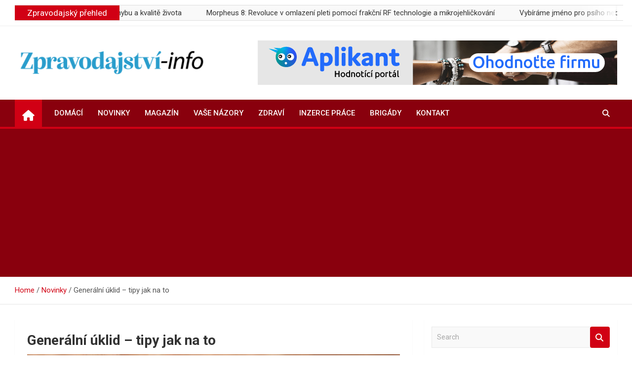

--- FILE ---
content_type: text/html; charset=UTF-8
request_url: https://www.zpravodajstvi-info.cz/generalni-uklid-tipy-jak-na-to/
body_size: 14146
content:
<!doctype html>
<html lang="cs">
<head>
	<meta charset="UTF-8">
	<meta name="viewport" content="width=device-width, initial-scale=1, shrink-to-fit=no">
	<link rel="profile" href="https://gmpg.org/xfn/11">

	<title>Generální úklid – tipy jak na to &#8211; Zpravodajství-info.cz</title>
<meta name='robots' content='max-image-preview:large' />
<link rel='dns-prefetch' href='//fonts.googleapis.com' />
<link rel='dns-prefetch' href='//www.googletagmanager.com' />
<link rel='dns-prefetch' href='//pagead2.googlesyndication.com' />
<link rel="alternate" type="application/rss+xml" title="Zpravodajství-info.cz &raquo; RSS zdroj" href="https://www.zpravodajstvi-info.cz/feed/" />
<link rel="alternate" title="oEmbed (JSON)" type="application/json+oembed" href="https://www.zpravodajstvi-info.cz/wp-json/oembed/1.0/embed?url=https%3A%2F%2Fwww.zpravodajstvi-info.cz%2Fgeneralni-uklid-tipy-jak-na-to%2F" />
<link rel="alternate" title="oEmbed (XML)" type="text/xml+oembed" href="https://www.zpravodajstvi-info.cz/wp-json/oembed/1.0/embed?url=https%3A%2F%2Fwww.zpravodajstvi-info.cz%2Fgeneralni-uklid-tipy-jak-na-to%2F&#038;format=xml" />
<style id='wp-img-auto-sizes-contain-inline-css'>
img:is([sizes=auto i],[sizes^="auto," i]){contain-intrinsic-size:3000px 1500px}
/*# sourceURL=wp-img-auto-sizes-contain-inline-css */
</style>
<style id='wp-emoji-styles-inline-css'>

	img.wp-smiley, img.emoji {
		display: inline !important;
		border: none !important;
		box-shadow: none !important;
		height: 1em !important;
		width: 1em !important;
		margin: 0 0.07em !important;
		vertical-align: -0.1em !important;
		background: none !important;
		padding: 0 !important;
	}
/*# sourceURL=wp-emoji-styles-inline-css */
</style>
<style id='wp-block-library-inline-css'>
:root{--wp-block-synced-color:#7a00df;--wp-block-synced-color--rgb:122,0,223;--wp-bound-block-color:var(--wp-block-synced-color);--wp-editor-canvas-background:#ddd;--wp-admin-theme-color:#007cba;--wp-admin-theme-color--rgb:0,124,186;--wp-admin-theme-color-darker-10:#006ba1;--wp-admin-theme-color-darker-10--rgb:0,107,160.5;--wp-admin-theme-color-darker-20:#005a87;--wp-admin-theme-color-darker-20--rgb:0,90,135;--wp-admin-border-width-focus:2px}@media (min-resolution:192dpi){:root{--wp-admin-border-width-focus:1.5px}}.wp-element-button{cursor:pointer}:root .has-very-light-gray-background-color{background-color:#eee}:root .has-very-dark-gray-background-color{background-color:#313131}:root .has-very-light-gray-color{color:#eee}:root .has-very-dark-gray-color{color:#313131}:root .has-vivid-green-cyan-to-vivid-cyan-blue-gradient-background{background:linear-gradient(135deg,#00d084,#0693e3)}:root .has-purple-crush-gradient-background{background:linear-gradient(135deg,#34e2e4,#4721fb 50%,#ab1dfe)}:root .has-hazy-dawn-gradient-background{background:linear-gradient(135deg,#faaca8,#dad0ec)}:root .has-subdued-olive-gradient-background{background:linear-gradient(135deg,#fafae1,#67a671)}:root .has-atomic-cream-gradient-background{background:linear-gradient(135deg,#fdd79a,#004a59)}:root .has-nightshade-gradient-background{background:linear-gradient(135deg,#330968,#31cdcf)}:root .has-midnight-gradient-background{background:linear-gradient(135deg,#020381,#2874fc)}:root{--wp--preset--font-size--normal:16px;--wp--preset--font-size--huge:42px}.has-regular-font-size{font-size:1em}.has-larger-font-size{font-size:2.625em}.has-normal-font-size{font-size:var(--wp--preset--font-size--normal)}.has-huge-font-size{font-size:var(--wp--preset--font-size--huge)}.has-text-align-center{text-align:center}.has-text-align-left{text-align:left}.has-text-align-right{text-align:right}.has-fit-text{white-space:nowrap!important}#end-resizable-editor-section{display:none}.aligncenter{clear:both}.items-justified-left{justify-content:flex-start}.items-justified-center{justify-content:center}.items-justified-right{justify-content:flex-end}.items-justified-space-between{justify-content:space-between}.screen-reader-text{border:0;clip-path:inset(50%);height:1px;margin:-1px;overflow:hidden;padding:0;position:absolute;width:1px;word-wrap:normal!important}.screen-reader-text:focus{background-color:#ddd;clip-path:none;color:#444;display:block;font-size:1em;height:auto;left:5px;line-height:normal;padding:15px 23px 14px;text-decoration:none;top:5px;width:auto;z-index:100000}html :where(.has-border-color){border-style:solid}html :where([style*=border-top-color]){border-top-style:solid}html :where([style*=border-right-color]){border-right-style:solid}html :where([style*=border-bottom-color]){border-bottom-style:solid}html :where([style*=border-left-color]){border-left-style:solid}html :where([style*=border-width]){border-style:solid}html :where([style*=border-top-width]){border-top-style:solid}html :where([style*=border-right-width]){border-right-style:solid}html :where([style*=border-bottom-width]){border-bottom-style:solid}html :where([style*=border-left-width]){border-left-style:solid}html :where(img[class*=wp-image-]){height:auto;max-width:100%}:where(figure){margin:0 0 1em}html :where(.is-position-sticky){--wp-admin--admin-bar--position-offset:var(--wp-admin--admin-bar--height,0px)}@media screen and (max-width:600px){html :where(.is-position-sticky){--wp-admin--admin-bar--position-offset:0px}}

/*# sourceURL=wp-block-library-inline-css */
</style><style id='wp-block-image-inline-css'>
.wp-block-image>a,.wp-block-image>figure>a{display:inline-block}.wp-block-image img{box-sizing:border-box;height:auto;max-width:100%;vertical-align:bottom}@media not (prefers-reduced-motion){.wp-block-image img.hide{visibility:hidden}.wp-block-image img.show{animation:show-content-image .4s}}.wp-block-image[style*=border-radius] img,.wp-block-image[style*=border-radius]>a{border-radius:inherit}.wp-block-image.has-custom-border img{box-sizing:border-box}.wp-block-image.aligncenter{text-align:center}.wp-block-image.alignfull>a,.wp-block-image.alignwide>a{width:100%}.wp-block-image.alignfull img,.wp-block-image.alignwide img{height:auto;width:100%}.wp-block-image .aligncenter,.wp-block-image .alignleft,.wp-block-image .alignright,.wp-block-image.aligncenter,.wp-block-image.alignleft,.wp-block-image.alignright{display:table}.wp-block-image .aligncenter>figcaption,.wp-block-image .alignleft>figcaption,.wp-block-image .alignright>figcaption,.wp-block-image.aligncenter>figcaption,.wp-block-image.alignleft>figcaption,.wp-block-image.alignright>figcaption{caption-side:bottom;display:table-caption}.wp-block-image .alignleft{float:left;margin:.5em 1em .5em 0}.wp-block-image .alignright{float:right;margin:.5em 0 .5em 1em}.wp-block-image .aligncenter{margin-left:auto;margin-right:auto}.wp-block-image :where(figcaption){margin-bottom:1em;margin-top:.5em}.wp-block-image.is-style-circle-mask img{border-radius:9999px}@supports ((-webkit-mask-image:none) or (mask-image:none)) or (-webkit-mask-image:none){.wp-block-image.is-style-circle-mask img{border-radius:0;-webkit-mask-image:url('data:image/svg+xml;utf8,<svg viewBox="0 0 100 100" xmlns="http://www.w3.org/2000/svg"><circle cx="50" cy="50" r="50"/></svg>');mask-image:url('data:image/svg+xml;utf8,<svg viewBox="0 0 100 100" xmlns="http://www.w3.org/2000/svg"><circle cx="50" cy="50" r="50"/></svg>');mask-mode:alpha;-webkit-mask-position:center;mask-position:center;-webkit-mask-repeat:no-repeat;mask-repeat:no-repeat;-webkit-mask-size:contain;mask-size:contain}}:root :where(.wp-block-image.is-style-rounded img,.wp-block-image .is-style-rounded img){border-radius:9999px}.wp-block-image figure{margin:0}.wp-lightbox-container{display:flex;flex-direction:column;position:relative}.wp-lightbox-container img{cursor:zoom-in}.wp-lightbox-container img:hover+button{opacity:1}.wp-lightbox-container button{align-items:center;backdrop-filter:blur(16px) saturate(180%);background-color:#5a5a5a40;border:none;border-radius:4px;cursor:zoom-in;display:flex;height:20px;justify-content:center;opacity:0;padding:0;position:absolute;right:16px;text-align:center;top:16px;width:20px;z-index:100}@media not (prefers-reduced-motion){.wp-lightbox-container button{transition:opacity .2s ease}}.wp-lightbox-container button:focus-visible{outline:3px auto #5a5a5a40;outline:3px auto -webkit-focus-ring-color;outline-offset:3px}.wp-lightbox-container button:hover{cursor:pointer;opacity:1}.wp-lightbox-container button:focus{opacity:1}.wp-lightbox-container button:focus,.wp-lightbox-container button:hover,.wp-lightbox-container button:not(:hover):not(:active):not(.has-background){background-color:#5a5a5a40;border:none}.wp-lightbox-overlay{box-sizing:border-box;cursor:zoom-out;height:100vh;left:0;overflow:hidden;position:fixed;top:0;visibility:hidden;width:100%;z-index:100000}.wp-lightbox-overlay .close-button{align-items:center;cursor:pointer;display:flex;justify-content:center;min-height:40px;min-width:40px;padding:0;position:absolute;right:calc(env(safe-area-inset-right) + 16px);top:calc(env(safe-area-inset-top) + 16px);z-index:5000000}.wp-lightbox-overlay .close-button:focus,.wp-lightbox-overlay .close-button:hover,.wp-lightbox-overlay .close-button:not(:hover):not(:active):not(.has-background){background:none;border:none}.wp-lightbox-overlay .lightbox-image-container{height:var(--wp--lightbox-container-height);left:50%;overflow:hidden;position:absolute;top:50%;transform:translate(-50%,-50%);transform-origin:top left;width:var(--wp--lightbox-container-width);z-index:9999999999}.wp-lightbox-overlay .wp-block-image{align-items:center;box-sizing:border-box;display:flex;height:100%;justify-content:center;margin:0;position:relative;transform-origin:0 0;width:100%;z-index:3000000}.wp-lightbox-overlay .wp-block-image img{height:var(--wp--lightbox-image-height);min-height:var(--wp--lightbox-image-height);min-width:var(--wp--lightbox-image-width);width:var(--wp--lightbox-image-width)}.wp-lightbox-overlay .wp-block-image figcaption{display:none}.wp-lightbox-overlay button{background:none;border:none}.wp-lightbox-overlay .scrim{background-color:#fff;height:100%;opacity:.9;position:absolute;width:100%;z-index:2000000}.wp-lightbox-overlay.active{visibility:visible}@media not (prefers-reduced-motion){.wp-lightbox-overlay.active{animation:turn-on-visibility .25s both}.wp-lightbox-overlay.active img{animation:turn-on-visibility .35s both}.wp-lightbox-overlay.show-closing-animation:not(.active){animation:turn-off-visibility .35s both}.wp-lightbox-overlay.show-closing-animation:not(.active) img{animation:turn-off-visibility .25s both}.wp-lightbox-overlay.zoom.active{animation:none;opacity:1;visibility:visible}.wp-lightbox-overlay.zoom.active .lightbox-image-container{animation:lightbox-zoom-in .4s}.wp-lightbox-overlay.zoom.active .lightbox-image-container img{animation:none}.wp-lightbox-overlay.zoom.active .scrim{animation:turn-on-visibility .4s forwards}.wp-lightbox-overlay.zoom.show-closing-animation:not(.active){animation:none}.wp-lightbox-overlay.zoom.show-closing-animation:not(.active) .lightbox-image-container{animation:lightbox-zoom-out .4s}.wp-lightbox-overlay.zoom.show-closing-animation:not(.active) .lightbox-image-container img{animation:none}.wp-lightbox-overlay.zoom.show-closing-animation:not(.active) .scrim{animation:turn-off-visibility .4s forwards}}@keyframes show-content-image{0%{visibility:hidden}99%{visibility:hidden}to{visibility:visible}}@keyframes turn-on-visibility{0%{opacity:0}to{opacity:1}}@keyframes turn-off-visibility{0%{opacity:1;visibility:visible}99%{opacity:0;visibility:visible}to{opacity:0;visibility:hidden}}@keyframes lightbox-zoom-in{0%{transform:translate(calc((-100vw + var(--wp--lightbox-scrollbar-width))/2 + var(--wp--lightbox-initial-left-position)),calc(-50vh + var(--wp--lightbox-initial-top-position))) scale(var(--wp--lightbox-scale))}to{transform:translate(-50%,-50%) scale(1)}}@keyframes lightbox-zoom-out{0%{transform:translate(-50%,-50%) scale(1);visibility:visible}99%{visibility:visible}to{transform:translate(calc((-100vw + var(--wp--lightbox-scrollbar-width))/2 + var(--wp--lightbox-initial-left-position)),calc(-50vh + var(--wp--lightbox-initial-top-position))) scale(var(--wp--lightbox-scale));visibility:hidden}}
/*# sourceURL=https://www.zpravodajstvi-info.cz/wp-includes/blocks/image/style.min.css */
</style>
<style id='wp-block-latest-posts-inline-css'>
.wp-block-latest-posts{box-sizing:border-box}.wp-block-latest-posts.alignleft{margin-right:2em}.wp-block-latest-posts.alignright{margin-left:2em}.wp-block-latest-posts.wp-block-latest-posts__list{list-style:none}.wp-block-latest-posts.wp-block-latest-posts__list li{clear:both;overflow-wrap:break-word}.wp-block-latest-posts.is-grid{display:flex;flex-wrap:wrap}.wp-block-latest-posts.is-grid li{margin:0 1.25em 1.25em 0;width:100%}@media (min-width:600px){.wp-block-latest-posts.columns-2 li{width:calc(50% - .625em)}.wp-block-latest-posts.columns-2 li:nth-child(2n){margin-right:0}.wp-block-latest-posts.columns-3 li{width:calc(33.33333% - .83333em)}.wp-block-latest-posts.columns-3 li:nth-child(3n){margin-right:0}.wp-block-latest-posts.columns-4 li{width:calc(25% - .9375em)}.wp-block-latest-posts.columns-4 li:nth-child(4n){margin-right:0}.wp-block-latest-posts.columns-5 li{width:calc(20% - 1em)}.wp-block-latest-posts.columns-5 li:nth-child(5n){margin-right:0}.wp-block-latest-posts.columns-6 li{width:calc(16.66667% - 1.04167em)}.wp-block-latest-posts.columns-6 li:nth-child(6n){margin-right:0}}:root :where(.wp-block-latest-posts.is-grid){padding:0}:root :where(.wp-block-latest-posts.wp-block-latest-posts__list){padding-left:0}.wp-block-latest-posts__post-author,.wp-block-latest-posts__post-date{display:block;font-size:.8125em}.wp-block-latest-posts__post-excerpt,.wp-block-latest-posts__post-full-content{margin-bottom:1em;margin-top:.5em}.wp-block-latest-posts__featured-image a{display:inline-block}.wp-block-latest-posts__featured-image img{height:auto;max-width:100%;width:auto}.wp-block-latest-posts__featured-image.alignleft{float:left;margin-right:1em}.wp-block-latest-posts__featured-image.alignright{float:right;margin-left:1em}.wp-block-latest-posts__featured-image.aligncenter{margin-bottom:1em;text-align:center}
/*# sourceURL=https://www.zpravodajstvi-info.cz/wp-includes/blocks/latest-posts/style.min.css */
</style>
<style id='global-styles-inline-css'>
:root{--wp--preset--aspect-ratio--square: 1;--wp--preset--aspect-ratio--4-3: 4/3;--wp--preset--aspect-ratio--3-4: 3/4;--wp--preset--aspect-ratio--3-2: 3/2;--wp--preset--aspect-ratio--2-3: 2/3;--wp--preset--aspect-ratio--16-9: 16/9;--wp--preset--aspect-ratio--9-16: 9/16;--wp--preset--color--black: #000000;--wp--preset--color--cyan-bluish-gray: #abb8c3;--wp--preset--color--white: #ffffff;--wp--preset--color--pale-pink: #f78da7;--wp--preset--color--vivid-red: #cf2e2e;--wp--preset--color--luminous-vivid-orange: #ff6900;--wp--preset--color--luminous-vivid-amber: #fcb900;--wp--preset--color--light-green-cyan: #7bdcb5;--wp--preset--color--vivid-green-cyan: #00d084;--wp--preset--color--pale-cyan-blue: #8ed1fc;--wp--preset--color--vivid-cyan-blue: #0693e3;--wp--preset--color--vivid-purple: #9b51e0;--wp--preset--gradient--vivid-cyan-blue-to-vivid-purple: linear-gradient(135deg,rgb(6,147,227) 0%,rgb(155,81,224) 100%);--wp--preset--gradient--light-green-cyan-to-vivid-green-cyan: linear-gradient(135deg,rgb(122,220,180) 0%,rgb(0,208,130) 100%);--wp--preset--gradient--luminous-vivid-amber-to-luminous-vivid-orange: linear-gradient(135deg,rgb(252,185,0) 0%,rgb(255,105,0) 100%);--wp--preset--gradient--luminous-vivid-orange-to-vivid-red: linear-gradient(135deg,rgb(255,105,0) 0%,rgb(207,46,46) 100%);--wp--preset--gradient--very-light-gray-to-cyan-bluish-gray: linear-gradient(135deg,rgb(238,238,238) 0%,rgb(169,184,195) 100%);--wp--preset--gradient--cool-to-warm-spectrum: linear-gradient(135deg,rgb(74,234,220) 0%,rgb(151,120,209) 20%,rgb(207,42,186) 40%,rgb(238,44,130) 60%,rgb(251,105,98) 80%,rgb(254,248,76) 100%);--wp--preset--gradient--blush-light-purple: linear-gradient(135deg,rgb(255,206,236) 0%,rgb(152,150,240) 100%);--wp--preset--gradient--blush-bordeaux: linear-gradient(135deg,rgb(254,205,165) 0%,rgb(254,45,45) 50%,rgb(107,0,62) 100%);--wp--preset--gradient--luminous-dusk: linear-gradient(135deg,rgb(255,203,112) 0%,rgb(199,81,192) 50%,rgb(65,88,208) 100%);--wp--preset--gradient--pale-ocean: linear-gradient(135deg,rgb(255,245,203) 0%,rgb(182,227,212) 50%,rgb(51,167,181) 100%);--wp--preset--gradient--electric-grass: linear-gradient(135deg,rgb(202,248,128) 0%,rgb(113,206,126) 100%);--wp--preset--gradient--midnight: linear-gradient(135deg,rgb(2,3,129) 0%,rgb(40,116,252) 100%);--wp--preset--font-size--small: 13px;--wp--preset--font-size--medium: 20px;--wp--preset--font-size--large: 36px;--wp--preset--font-size--x-large: 42px;--wp--preset--spacing--20: 0.44rem;--wp--preset--spacing--30: 0.67rem;--wp--preset--spacing--40: 1rem;--wp--preset--spacing--50: 1.5rem;--wp--preset--spacing--60: 2.25rem;--wp--preset--spacing--70: 3.38rem;--wp--preset--spacing--80: 5.06rem;--wp--preset--shadow--natural: 6px 6px 9px rgba(0, 0, 0, 0.2);--wp--preset--shadow--deep: 12px 12px 50px rgba(0, 0, 0, 0.4);--wp--preset--shadow--sharp: 6px 6px 0px rgba(0, 0, 0, 0.2);--wp--preset--shadow--outlined: 6px 6px 0px -3px rgb(255, 255, 255), 6px 6px rgb(0, 0, 0);--wp--preset--shadow--crisp: 6px 6px 0px rgb(0, 0, 0);}:where(.is-layout-flex){gap: 0.5em;}:where(.is-layout-grid){gap: 0.5em;}body .is-layout-flex{display: flex;}.is-layout-flex{flex-wrap: wrap;align-items: center;}.is-layout-flex > :is(*, div){margin: 0;}body .is-layout-grid{display: grid;}.is-layout-grid > :is(*, div){margin: 0;}:where(.wp-block-columns.is-layout-flex){gap: 2em;}:where(.wp-block-columns.is-layout-grid){gap: 2em;}:where(.wp-block-post-template.is-layout-flex){gap: 1.25em;}:where(.wp-block-post-template.is-layout-grid){gap: 1.25em;}.has-black-color{color: var(--wp--preset--color--black) !important;}.has-cyan-bluish-gray-color{color: var(--wp--preset--color--cyan-bluish-gray) !important;}.has-white-color{color: var(--wp--preset--color--white) !important;}.has-pale-pink-color{color: var(--wp--preset--color--pale-pink) !important;}.has-vivid-red-color{color: var(--wp--preset--color--vivid-red) !important;}.has-luminous-vivid-orange-color{color: var(--wp--preset--color--luminous-vivid-orange) !important;}.has-luminous-vivid-amber-color{color: var(--wp--preset--color--luminous-vivid-amber) !important;}.has-light-green-cyan-color{color: var(--wp--preset--color--light-green-cyan) !important;}.has-vivid-green-cyan-color{color: var(--wp--preset--color--vivid-green-cyan) !important;}.has-pale-cyan-blue-color{color: var(--wp--preset--color--pale-cyan-blue) !important;}.has-vivid-cyan-blue-color{color: var(--wp--preset--color--vivid-cyan-blue) !important;}.has-vivid-purple-color{color: var(--wp--preset--color--vivid-purple) !important;}.has-black-background-color{background-color: var(--wp--preset--color--black) !important;}.has-cyan-bluish-gray-background-color{background-color: var(--wp--preset--color--cyan-bluish-gray) !important;}.has-white-background-color{background-color: var(--wp--preset--color--white) !important;}.has-pale-pink-background-color{background-color: var(--wp--preset--color--pale-pink) !important;}.has-vivid-red-background-color{background-color: var(--wp--preset--color--vivid-red) !important;}.has-luminous-vivid-orange-background-color{background-color: var(--wp--preset--color--luminous-vivid-orange) !important;}.has-luminous-vivid-amber-background-color{background-color: var(--wp--preset--color--luminous-vivid-amber) !important;}.has-light-green-cyan-background-color{background-color: var(--wp--preset--color--light-green-cyan) !important;}.has-vivid-green-cyan-background-color{background-color: var(--wp--preset--color--vivid-green-cyan) !important;}.has-pale-cyan-blue-background-color{background-color: var(--wp--preset--color--pale-cyan-blue) !important;}.has-vivid-cyan-blue-background-color{background-color: var(--wp--preset--color--vivid-cyan-blue) !important;}.has-vivid-purple-background-color{background-color: var(--wp--preset--color--vivid-purple) !important;}.has-black-border-color{border-color: var(--wp--preset--color--black) !important;}.has-cyan-bluish-gray-border-color{border-color: var(--wp--preset--color--cyan-bluish-gray) !important;}.has-white-border-color{border-color: var(--wp--preset--color--white) !important;}.has-pale-pink-border-color{border-color: var(--wp--preset--color--pale-pink) !important;}.has-vivid-red-border-color{border-color: var(--wp--preset--color--vivid-red) !important;}.has-luminous-vivid-orange-border-color{border-color: var(--wp--preset--color--luminous-vivid-orange) !important;}.has-luminous-vivid-amber-border-color{border-color: var(--wp--preset--color--luminous-vivid-amber) !important;}.has-light-green-cyan-border-color{border-color: var(--wp--preset--color--light-green-cyan) !important;}.has-vivid-green-cyan-border-color{border-color: var(--wp--preset--color--vivid-green-cyan) !important;}.has-pale-cyan-blue-border-color{border-color: var(--wp--preset--color--pale-cyan-blue) !important;}.has-vivid-cyan-blue-border-color{border-color: var(--wp--preset--color--vivid-cyan-blue) !important;}.has-vivid-purple-border-color{border-color: var(--wp--preset--color--vivid-purple) !important;}.has-vivid-cyan-blue-to-vivid-purple-gradient-background{background: var(--wp--preset--gradient--vivid-cyan-blue-to-vivid-purple) !important;}.has-light-green-cyan-to-vivid-green-cyan-gradient-background{background: var(--wp--preset--gradient--light-green-cyan-to-vivid-green-cyan) !important;}.has-luminous-vivid-amber-to-luminous-vivid-orange-gradient-background{background: var(--wp--preset--gradient--luminous-vivid-amber-to-luminous-vivid-orange) !important;}.has-luminous-vivid-orange-to-vivid-red-gradient-background{background: var(--wp--preset--gradient--luminous-vivid-orange-to-vivid-red) !important;}.has-very-light-gray-to-cyan-bluish-gray-gradient-background{background: var(--wp--preset--gradient--very-light-gray-to-cyan-bluish-gray) !important;}.has-cool-to-warm-spectrum-gradient-background{background: var(--wp--preset--gradient--cool-to-warm-spectrum) !important;}.has-blush-light-purple-gradient-background{background: var(--wp--preset--gradient--blush-light-purple) !important;}.has-blush-bordeaux-gradient-background{background: var(--wp--preset--gradient--blush-bordeaux) !important;}.has-luminous-dusk-gradient-background{background: var(--wp--preset--gradient--luminous-dusk) !important;}.has-pale-ocean-gradient-background{background: var(--wp--preset--gradient--pale-ocean) !important;}.has-electric-grass-gradient-background{background: var(--wp--preset--gradient--electric-grass) !important;}.has-midnight-gradient-background{background: var(--wp--preset--gradient--midnight) !important;}.has-small-font-size{font-size: var(--wp--preset--font-size--small) !important;}.has-medium-font-size{font-size: var(--wp--preset--font-size--medium) !important;}.has-large-font-size{font-size: var(--wp--preset--font-size--large) !important;}.has-x-large-font-size{font-size: var(--wp--preset--font-size--x-large) !important;}
/*# sourceURL=global-styles-inline-css */
</style>

<style id='classic-theme-styles-inline-css'>
/*! This file is auto-generated */
.wp-block-button__link{color:#fff;background-color:#32373c;border-radius:9999px;box-shadow:none;text-decoration:none;padding:calc(.667em + 2px) calc(1.333em + 2px);font-size:1.125em}.wp-block-file__button{background:#32373c;color:#fff;text-decoration:none}
/*# sourceURL=/wp-includes/css/classic-themes.min.css */
</style>
<link rel='stylesheet' id='bootstrap-style-css' href='https://www.zpravodajstvi-info.cz/wp-content/themes/magazinenp/assets/vendor/bootstrap/css/bootstrap.min.css?ver=5.3.2' media='all' />
<link rel='stylesheet' id='font-awesome-style-css' href='https://www.zpravodajstvi-info.cz/wp-content/themes/magazinenp/assets/vendor/font-awesome/css/font-awesome.css?ver=cc7d999ad7733332d7a9d60e427db7ff' media='all' />
<link rel='stylesheet' id='magazinenp-google-fonts-css' href='//fonts.googleapis.com/css?family=Roboto%3A100%2C300%2C300i%2C400%2C400i%2C500%2C500i%2C700%2C700i&#038;ver=6.9' media='all' />
<link rel='stylesheet' id='owl-carousel-css' href='https://www.zpravodajstvi-info.cz/wp-content/themes/magazinenp/assets/vendor/owl-carousel/owl.carousel.min.css?ver=2.3.4' media='all' />
<link rel='stylesheet' id='magazinenp-main-style-css' href='https://www.zpravodajstvi-info.cz/wp-content/themes/magazinenp/assets/css/magazinenp.css?ver=1.2.9' media='all' />
<link rel='stylesheet' id='magazinenp-style-css' href='https://www.zpravodajstvi-info.cz/wp-content/themes/magazineplus/style.css?ver=cc7d999ad7733332d7a9d60e427db7ff' media='all' />
<script src="https://www.zpravodajstvi-info.cz/wp-includes/js/jquery/jquery.min.js?ver=3.7.1" id="jquery-core-js"></script>
<script src="https://www.zpravodajstvi-info.cz/wp-includes/js/jquery/jquery-migrate.min.js?ver=3.4.1" id="jquery-migrate-js"></script>
<link rel="https://api.w.org/" href="https://www.zpravodajstvi-info.cz/wp-json/" /><link rel="alternate" title="JSON" type="application/json" href="https://www.zpravodajstvi-info.cz/wp-json/wp/v2/posts/15876" /><link rel="EditURI" type="application/rsd+xml" title="RSD" href="https://www.zpravodajstvi-info.cz/xmlrpc.php?rsd" />
<link rel="canonical" href="https://www.zpravodajstvi-info.cz/generalni-uklid-tipy-jak-na-to/" />
<meta name="generator" content="Site Kit by Google 1.168.0" /><style>/* CSS added by WP Meta and Date Remover*/.entry-meta {display:none !important;}
	.home .entry-meta { display: none; }
	.entry-footer {display:none !important;}
	.home .entry-footer { display: none; }</style>
        <style class="magazinenp-dynamic-css">

            .mnp-category-item.mnp-cat-6{background-color:#dd3333!important}.mnp-category-item.mnp-cat-6:hover{background-color:#ab0101!important}.mnp-category-item.mnp-cat-8{background-color:#f72294!important}.mnp-category-item.mnp-cat-8:hover{background-color:#c50062!important}.mnp-category-item.mnp-cat-5{background-color:#592bbc!important}.mnp-category-item.mnp-cat-5:hover{background-color:#27008a!important}.mnp-category-item.mnp-cat-2{background-color:#68b538!important}.mnp-category-item.mnp-cat-2:hover{background-color:#368306!important}.mnp-category-item.mnp-cat-4{background-color:#752312!important}.mnp-category-item.mnp-cat-4:hover{background-color:#430000!important}.mnp-category-item.mnp-cat-7{background-color:#82147c!important}.mnp-category-item.mnp-cat-7:hover{background-color:#50004a!important}
        </style>

        
<!-- Google AdSense meta tags added by Site Kit -->
<meta name="google-adsense-platform-account" content="ca-host-pub-2644536267352236">
<meta name="google-adsense-platform-domain" content="sitekit.withgoogle.com">
<!-- End Google AdSense meta tags added by Site Kit -->
		<style>
						.site-title,
			.site-description {
				position: absolute;
				clip: rect(1px, 1px, 1px, 1px);
			}

					</style>
		<style id="custom-background-css">
body.custom-background { background-color: #ffffff; }
</style>
	
<!-- Google AdSense snippet added by Site Kit -->
<script async src="https://pagead2.googlesyndication.com/pagead/js/adsbygoogle.js?client=ca-pub-3131654773409336&amp;host=ca-host-pub-2644536267352236" crossorigin="anonymous"></script>

<!-- End Google AdSense snippet added by Site Kit -->
<link rel="icon" href="https://www.zpravodajstvi-info.cz/wp-content/uploads/2023/01/cropped-ZPRAVODAJSTVI-INFO-32x32.png" sizes="32x32" />
<link rel="icon" href="https://www.zpravodajstvi-info.cz/wp-content/uploads/2023/01/cropped-ZPRAVODAJSTVI-INFO-192x192.png" sizes="192x192" />
<link rel="apple-touch-icon" href="https://www.zpravodajstvi-info.cz/wp-content/uploads/2023/01/cropped-ZPRAVODAJSTVI-INFO-180x180.png" />
<meta name="msapplication-TileImage" content="https://www.zpravodajstvi-info.cz/wp-content/uploads/2023/01/cropped-ZPRAVODAJSTVI-INFO-270x270.png" />
		<style id="wp-custom-css">
			.featured-section {
    padding-top: 10px;
}		</style>
		</head>

<body data-rsssl=1 class="wp-singular post-template-default single single-post postid-15876 single-format-standard custom-background wp-custom-logo wp-theme-magazinenp wp-child-theme-magazineplus theme-body title-style3 magazinenp-image-hover-effect-theme_default right full_width_content_layout">


<div id="page" class="site">
	<a class="skip-link screen-reader-text" href="#content">Skip to content</a>
	<header id="masthead" class="site-header">
		
	<div class="mnp-news-ticker layout_1">
		<div class="container">
			<div class="row mnp-news-ticker-box clearfix">
				<div class="col-sm-auto">
					<div class="mnp-news-ticker-label">
						<div class="mnp-news-ticker-label-wrap">
                            <span class="ticker-label animate">
										Zpravodajský přehled							</span>
						</div>
					</div>
				</div>
				<div class="col-12 col-sm mnp-ticker-posts">
					<div class="row align-items-center">
						<div class="col">
							<div class="mnp-news-ticker-slide">
								<div class="mnp-ticker-item"><a class="mnp-ticker-link" href="https://www.zpravodajstvi-info.cz/moderni-ortopedievede-k-pohybu-a-kvalite-zivota/">Moderní ortopedie:Vede k pohybu a kvalitě života</span></a></div><div class="mnp-ticker-item"><a class="mnp-ticker-link" href="https://www.zpravodajstvi-info.cz/morpheus8-revoluce-v-omlazeni-pleti-pomoci-frakcni-rf-technologie-a-mikrojehlickovani/">Morpheus 8: Revoluce v omlazení pleti pomocí frakční RF technologie a mikrojehličkování</span></a></div><div class="mnp-ticker-item"><a class="mnp-ticker-link" href="https://www.zpravodajstvi-info.cz/vybirame-jmeno-pro-psiho-nebo-kociciho-milacka/">Vybíráme jméno pro psího nebo kočičího miláčka</span></a></div><div class="mnp-ticker-item"><a class="mnp-ticker-link" href="https://www.zpravodajstvi-info.cz/co-uvarit-vas-kucharsky-rebus-rozlouskne-generator-receptu/">Co uvařit? Váš kuchařský rébus rozlouskne generátor receptů!</span></a></div><div class="mnp-ticker-item"><a class="mnp-ticker-link" href="https://www.zpravodajstvi-info.cz/vizitka-maly-kousek-papiru-velky-obchodni-nastroj/">Vizitka: Malý kousek papíru, velký obchodní nástroj</span></a></div>							</div>
						</div>
					</div>
				</div>
			</div>
		</div>
	</div>
<div class="mnp-mid-header" >
    <div class="container">
        <div class="row align-items-center">
            <div class="col-lg-4 mnp-branding-wrap">
                <div class="site-branding navbar-brand">
                    <a href="https://www.zpravodajstvi-info.cz/" class="custom-logo-link" rel="home"><img width="812" height="99" src="https://www.zpravodajstvi-info.cz/wp-content/uploads/2023/04/cropped-Zpravodajstvi-info_1.png" class="custom-logo" alt="Zpravodajství-info.cz" decoding="async" fetchpriority="high" srcset="https://www.zpravodajstvi-info.cz/wp-content/uploads/2023/04/cropped-Zpravodajstvi-info_1.png 812w, https://www.zpravodajstvi-info.cz/wp-content/uploads/2023/04/cropped-Zpravodajstvi-info_1-300x37.png 300w, https://www.zpravodajstvi-info.cz/wp-content/uploads/2023/04/cropped-Zpravodajstvi-info_1-768x94.png 768w, https://www.zpravodajstvi-info.cz/wp-content/uploads/2023/04/cropped-Zpravodajstvi-info_1-260x32.png 260w" sizes="(max-width: 812px) 100vw, 812px" /></a>                        <h2 class="site-title"><a href="https://www.zpravodajstvi-info.cz/"
                                                  rel="home">Zpravodajství-info.cz</a></h2>
                                            <p class="site-description">Aktuality a informace on-line</p>
                                    </div>
            </div>
                            <div class="col-lg-8 navbar-ad-section">
                                        <a href="https://www.aplikant.cz"
                       class="magazinenp-ad-728-90" target="_blank">
                                                <img class="img-fluid"
                             src="https://www.zpravodajstvi-info.cz/wp-content/uploads/2023/04/banner_Aplikant_728x90_Ohodnotte-firmu.gif"
                             alt="Banner Add">
                                            </a>
                                </div>
                    </div>
    </div>
</div>
<nav class="mnp-bottom-header navbar navbar-expand-lg d-block mnp-sticky">
	<div class="navigation-bar">
		<div class="navigation-bar-top">
			<div class="container">
									<div class="mnp-home-icon"><a href="https://www.zpravodajstvi-info.cz/" rel="home"><i
								class="fa fa-home"></i></a></div>

				
				<button class="navbar-toggler menu-toggle collapsed" type="button" data-bs-toggle="collapse"
						data-bs-target="#navbarCollapse" aria-controls="navbarCollapse" aria-expanded="false"
						aria-label="Toggle navigation"></button>
									<button class="search-toggle"></button>
							</div>

			<div class="search-bar">
				<div class="container">
					<div id="magazinenp-search-block" class="search-block off">
						<form action="https://www.zpravodajstvi-info.cz/" method="get" class="search-form">
	<label class="assistive-text"> Search </label>
	<div class="input-group">
		<input type="search" value="" placeholder="Search" class="form-control s" name="s">
		<div class="input-group-prepend">
			<button class="btn btn-theme">Search</button>
		</div>
	</div>
</form>
					</div>
				</div>
			</div>
		</div>
		<div class="navbar-main">
			<div class="container">
									<div class="mnp-home-icon"><a href="https://www.zpravodajstvi-info.cz/" rel="home"><i
								class="fa fa-home"></i></a></div>

								<div class="collapse navbar-collapse" id="navbarCollapse">
					<div id="site-navigation"
						 class="main-navigation nav-uppercase"
						 role="navigation">
						<ul class="nav-menu navbar-nav d-lg-block"><li id="menu-item-15496" class="menu-item menu-item-type-taxonomy menu-item-object-category menu-item-15496"><a href="https://www.zpravodajstvi-info.cz/category/domaci/">Domácí</a></li>
<li id="menu-item-15495" class="menu-item menu-item-type-taxonomy menu-item-object-category current-post-ancestor current-menu-parent current-post-parent menu-item-15495"><a href="https://www.zpravodajstvi-info.cz/category/novinky/">Novinky</a></li>
<li id="menu-item-15493" class="menu-item menu-item-type-taxonomy menu-item-object-category menu-item-15493"><a href="https://www.zpravodajstvi-info.cz/category/magazin/">Magazín</a></li>
<li id="menu-item-15494" class="menu-item menu-item-type-taxonomy menu-item-object-category menu-item-15494"><a href="https://www.zpravodajstvi-info.cz/category/nazory/">Vaše názory</a></li>
<li id="menu-item-23477" class="menu-item menu-item-type-taxonomy menu-item-object-category menu-item-23477"><a href="https://www.zpravodajstvi-info.cz/category/zdravi/">Zdraví</a></li>
<li id="menu-item-15506" class="menu-item menu-item-type-custom menu-item-object-custom menu-item-15506"><a href="https://www.123jobs.cz">Inzerce práce</a></li>
<li id="menu-item-15501" class="menu-item menu-item-type-custom menu-item-object-custom menu-item-15501"><a href="https://www.nejlepsibrigady.cz">Brigády</a></li>
<li id="menu-item-15497" class="menu-item menu-item-type-post_type menu-item-object-page menu-item-15497"><a href="https://www.zpravodajstvi-info.cz/kontakt-123jobs-media/">Kontakt</a></li>
</ul>					</div>
				</div>
									<div class="nav-search">
						<button class="search-toggle"></button>
					</div>
							</div>
		</div>
	</div>

</nav>
    <div id="breadcrumb">
        <div class="container">
            <div role="navigation" aria-label="Breadcrumbs" class="breadcrumb-trail breadcrumbs" itemprop="breadcrumb"><ul class="trail-items" itemscope itemtype="http://schema.org/BreadcrumbList"><meta name="numberOfItems" content="3" /><meta name="itemListOrder" content="Ascending" /><li itemprop="itemListElement" itemscope itemtype="http://schema.org/ListItem" class="trail-item trail-begin"><a href="https://www.zpravodajstvi-info.cz/" rel="home" itemprop="item"><span itemprop="name">Home</span></a><meta itemprop="position" content="1" /></li><li itemprop="itemListElement" itemscope itemtype="http://schema.org/ListItem" class="trail-item"><a href="https://www.zpravodajstvi-info.cz/category/novinky/" itemprop="item"><span itemprop="name">Novinky</span></a><meta itemprop="position" content="2" /></li><li itemprop="itemListElement" itemscope itemtype="http://schema.org/ListItem" class="trail-item trail-end"><span itemprop="name">Generální úklid – tipy jak na to</span><meta itemprop="position" content="3" /></li></ul></div>        </div>
    </div>

	</header>

		<div id="content"
		 class="site-content">
		<div class="container">
						<div class="row justify-content-center site-content-row">
		<!-- #start of primary div--><div id="primary" class="content-area col-lg-8 "> 		<main id="main" class="site-main">

			
<div class="post-15876 post type-post status-publish format-standard has-post-thumbnail hentry category-novinky">

    <div class="entry-meta category-meta">
    <div class="cat-links">			<a class="mnp-category-item mnp-cat-10"
			   href="https://www.zpravodajstvi-info.cz/category/novinky/" rel="category tag">Novinky</a>

			</div></div>
<header class="entry-header magazinenp-parts-item">
    <h1 class="entry-title">Generální úklid – tipy jak na to</h1></header>		<div class="entry-meta magazinenp-parts-item">
			<div class="date created-date"><a href="https://www.zpravodajstvi-info.cz/generalni-uklid-tipy-jak-na-to/" title="Generální úklid – tipy jak na to"><i class="mnp-icon fa fa-clock"></i>56 roky ago</a> </div> <div class="by-author vcard author"><a href="https://www.zpravodajstvi-info.cz/author/zpravodajs/"><i class="mnp-icon fa fa-user-circle"></i></a> </div>					</div>
	<div class="entry-content magazinenp-parts-item">
	<p><img width="1920" height="1280" src="https://www.media-news.cz/wp-content/uploads/2023/03/cleaning-service-3194504_1920.jpg" class="attachment-post-thumbnail size-post-thumbnail wp-post-image" alt="" decoding="async" loading="lazy" srcset="https://www.media-news.cz/wp-content/uploads/2023/03/cleaning-service-3194504_1920.jpg 1920w, https://www.media-news.cz/wp-content/uploads/2023/03/cleaning-service-3194504_1920-300x200.jpg 300w, https://www.media-news.cz/wp-content/uploads/2023/03/cleaning-service-3194504_1920-1024x683.jpg 1024w, https://www.media-news.cz/wp-content/uploads/2023/03/cleaning-service-3194504_1920-768x512.jpg 768w, https://www.media-news.cz/wp-content/uploads/2023/03/cleaning-service-3194504_1920-1536x1024.jpg 1536w, https://www.media-news.cz/wp-content/uploads/2023/03/cleaning-service-3194504_1920-219x146.jpg 219w" sizes="auto, (max-width: 1920px) 100vw, 1920px"></p>
</p>
<p>Generální úklid obvykle probíhá z důvodu změny sezóny nebo blížící se události, např. Aby úklid nezabral více dní a nocí a nebyl srovnatelný s výletem na osmitisícovku, vyplatí se starat se o čistotu a pořádek v bytě po celý rok. Pokud však patříte k lidem, kteří mají úklid naplánovaný na konkrétní den v kalendářním roce nebo jej odkládají na neurčito, je tento článek právě pro vás. Zde najdete čtyři tipy, jak se pustit do generálního úklidu ve vaší domácnosti.</p>
<p><strong>Malé krůčky, ale vpřed</strong></p>
<p>Generální úklid je jako maraton – dá se překonat jen malými krůčky. Je proto důležité nespěchat s obnovou pořádku na příliš velké ploše. Úklid na velkém množství míst najednou může způsobit chaos – úhlavního nepřítele každého uklízeče a uklízečky. Dobrým způsobem je udržovat malou oblast čistou. Může to být například umyvadlo, botník, psací stůl v pokoji nebo zásuvka na spodní prádlo. Toto bude základna, čistá zóna, ze které budeme útočit na další špinavé a neuspořádané oblasti. To zjednoduší práci a zviditelní postup naší činnosti.</p>
<p><strong>Zbavování se nepotřebných věcí</strong></p>
<p>Pokud by američtí vědci zkoumali, jaké předměty dělají náš domov nepořádkem, byly by to pravděpodobně všechny nepotřebné a nepoužívané předměty. Gymnasticky koupené vybavení do posilovny, oblečení, ve kterém jsme vyšli jednou při zvláštní příležitosti, nostalgické upomínkové předměty, které jsme nikdy nevytáhli ze skříně. Na takové položky musíme rázně jednat. Pokud pro nás něco nemá sentimentální hodnotu nebo není užitečné – můžeme se toho zbavit. Nepotřebné věci nebo oblečení samozřejmě nemusíme hned vyhazovat, můžeme je například prodat nebo darovat rodině a přátelům. Můžeme se klidně vzdát oblečení, ve kterém jsme chodili několikrát do roka, dárků koupených jen proto, abychom se v den našich narozenin zasmáli, rostlin vysušených natolik, že jsou součástí pouštních oblastí.</p>
<p><strong>Čas na velké projekty</strong></p>
<p>Generální úklid je jedinou dobou, kdy můžeme realizovat větší projekty. Obvykle mezi ně patří: mytí oken, utírání prachu z nábytku, praní koberců, záclon, závěsů, mytí koupelny. Než se pustíte do takových výzev, měli byste si pořídit specializované vybavení, čisticí prostředky nebo využít pomoci odborníka, například v případě čištění velkých předmětů. Generální úklid musí do své činnosti zahrnout i věci, na které v běžném denním koloběhu tak úplně nemáme čas.</p>
<p><strong>Na pořadí záleží</strong></p>
<p>Při renovaci platí zlaté pravidlo, že nejdůležitější je neskončit malováním s plechovkou barvy a štětcem v ruce v rohu místnosti. Úplně stejně musíme postupovat i při generálním úklidu. Nejprve třením, otlučením a odstraněním nečistot z nábytku a povrchů nad podlahou. Když se na podlaze usadí špína, prach a nečistoty, můžeme je vysát. Dalším krokem je mytí, tedy čištění samotného povrchu předmětů a nábytku a jeho leštění. Pořadí může záviset jak na čase, který úklidem strávíme, na počtu lidí, kteří se budou podílet na celkovém úklidu, tak na osobních preferencích a zvycích.</p>
</div>
</div>


	<nav class="navigation post-navigation" aria-label="Příspěvky">
		<h2 class="screen-reader-text">Navigace pro příspěvek</h2>
		<div class="nav-links"><div class="nav-previous"><a href="https://www.zpravodajstvi-info.cz/logika-nuloveho-covidu-se-zacala-obracet/" rel="prev">Logika „nulového covidu“ se začala obracet</a></div><div class="nav-next"><a href="https://www.zpravodajstvi-info.cz/velke-zapadni-ropne-firmy-loni-vice-nez-zdvojnasobily-zisky/" rel="next">Velké západní ropné firmy loni více než zdvojnásobily zisky</a></div></div>
	</nav>
		</main><!-- #main -->
		</div><!-- #end of primary div-->
<aside id="secondary" class="col-lg-4 widget-area">
    <div class="sticky-sidebar">
        <section id="search-2" class="widget widget_search"><form action="https://www.zpravodajstvi-info.cz/" method="get" class="search-form">
	<label class="assistive-text"> Search </label>
	<div class="input-group">
		<input type="search" value="" placeholder="Search" class="form-control s" name="s">
		<div class="input-group-prepend">
			<button class="btn btn-theme">Search</button>
		</div>
	</div>
</form>
</section>
		<section id="recent-posts-4" class="widget widget_recent_entries">
		<div class="widget-title-wrapper"><h3 class="widget-title">Nejnovější příspěvky</h3></div>
		<ul>
											<li>
					<a href="https://www.zpravodajstvi-info.cz/moderni-ortopedievede-k-pohybu-a-kvalite-zivota/">Moderní ortopedie:Vede k pohybu a kvalitě života</a>
									</li>
											<li>
					<a href="https://www.zpravodajstvi-info.cz/morpheus8-revoluce-v-omlazeni-pleti-pomoci-frakcni-rf-technologie-a-mikrojehlickovani/">Morpheus 8: Revoluce v omlazení pleti pomocí frakční RF technologie a mikrojehličkování</a>
									</li>
											<li>
					<a href="https://www.zpravodajstvi-info.cz/vybirame-jmeno-pro-psiho-nebo-kociciho-milacka/">Vybíráme jméno pro psího nebo kočičího miláčka</a>
									</li>
											<li>
					<a href="https://www.zpravodajstvi-info.cz/co-uvarit-vas-kucharsky-rebus-rozlouskne-generator-receptu/">Co uvařit? Váš kuchařský rébus rozlouskne generátor receptů!</a>
									</li>
											<li>
					<a href="https://www.zpravodajstvi-info.cz/vizitka-maly-kousek-papiru-velky-obchodni-nastroj/">Vizitka: Malý kousek papíru, velký obchodní nástroj</a>
									</li>
					</ul>

		</section>    </div>
</aside>
</div><!-- row -->
		</div><!-- .container -->
	</div><!-- #content .site-content-->
		<div class="mnp-related-posts">
			<div class="container">
				<section class="related-posts">
					<div class="widget-title-wrapper"><h2 class="magazinenp-title">Podobné články</h2></div>					<div class="row gutter-parent-14">
													<div class="col-sm-6 col-lg-3">
								<div class="mnp-post-boxed">

									<div class="mnp-post-image-wrap">
										<div class="featured-mnp-post-image">
											<a href="https://www.zpravodajstvi-info.cz/kalkulacka-zmeny-a-srovnani-pausalni-dane-do-roku-2026/" class="mnp-post-image"
											   style="background-image: url('https://www.zpravodajstvi-info.cz/wp-content/uploads/2025/10/pexels-n-voitkevich-6863515.jpg');"></a>
										</div>
										<div class="entry-meta category-meta">
											<div class="cat-links">			<a class="mnp-category-item mnp-cat-10"
			   href="https://www.zpravodajstvi-info.cz/category/novinky/" rel="category tag">Novinky</a>

			</div>										</div>
									</div>

									<div class="post-content">
										<h3 class="entry-title"><a href="https://www.zpravodajstvi-info.cz/kalkulacka-zmeny-a-srovnani-pausalni-dane-do-roku-2026/">Kalkulačka, změny a srovnání paušální daně do roku 2026</a></h3>																					<div class="entry-meta">
												<div class="date created-date"><a href="https://www.zpravodajstvi-info.cz/kalkulacka-zmeny-a-srovnani-pausalni-dane-do-roku-2026/" title="Kalkulačka, změny a srovnání paušální daně do roku 2026"><i class="mnp-icon fa fa-clock"></i>56 roky ago</a> </div> <div class="by-author vcard author"><a href="https://www.zpravodajstvi-info.cz/author/zpravodajs/"><i class="mnp-icon fa fa-user-circle"></i></a> </div>											</div>
																			</div>
								</div>
							</div>
													<div class="col-sm-6 col-lg-3">
								<div class="mnp-post-boxed">

									<div class="mnp-post-image-wrap">
										<div class="featured-mnp-post-image">
											<a href="https://www.zpravodajstvi-info.cz/favi-meni-ceo-do-cela-spolecnosti-nastupuje-marie-hejlova/" class="mnp-post-image"
											   style="background-image: url('https://www.zpravodajstvi-info.cz/wp-content/uploads/2025/08/pexels-ingo-609768-2.jpg');"></a>
										</div>
										<div class="entry-meta category-meta">
											<div class="cat-links">			<a class="mnp-category-item mnp-cat-10"
			   href="https://www.zpravodajstvi-info.cz/category/novinky/" rel="category tag">Novinky</a>

			</div>										</div>
									</div>

									<div class="post-content">
										<h3 class="entry-title"><a href="https://www.zpravodajstvi-info.cz/favi-meni-ceo-do-cela-spolecnosti-nastupuje-marie-hejlova/">FAVI mění CEO. Do čela společnosti nastupuje Marie Hejlová</a></h3>																					<div class="entry-meta">
												<div class="date created-date"><a href="https://www.zpravodajstvi-info.cz/favi-meni-ceo-do-cela-spolecnosti-nastupuje-marie-hejlova/" title="FAVI mění CEO. Do čela společnosti nastupuje Marie Hejlová"><i class="mnp-icon fa fa-clock"></i>56 roky ago</a> </div> <div class="by-author vcard author"><a href="https://www.zpravodajstvi-info.cz/author/zpravodajs/"><i class="mnp-icon fa fa-user-circle"></i></a> </div>											</div>
																			</div>
								</div>
							</div>
													<div class="col-sm-6 col-lg-3">
								<div class="mnp-post-boxed">

									<div class="mnp-post-image-wrap">
										<div class="featured-mnp-post-image">
											<a href="https://www.zpravodajstvi-info.cz/polska-agentura-pro-leteckou-navigaci-varovala-pred-anomaliemi-signalu-gps/" class="mnp-post-image"
											   style="background-image: url('https://www.zpravodajstvi-info.cz/wp-content/uploads/2023/12/model-planes-1566822_1280.jpg');"></a>
										</div>
										<div class="entry-meta category-meta">
											<div class="cat-links">			<a class="mnp-category-item mnp-cat-10"
			   href="https://www.zpravodajstvi-info.cz/category/novinky/" rel="category tag">Novinky</a>

			</div>										</div>
									</div>

									<div class="post-content">
										<h3 class="entry-title"><a href="https://www.zpravodajstvi-info.cz/polska-agentura-pro-leteckou-navigaci-varovala-pred-anomaliemi-signalu-gps/">Polská agentura pro leteckou navigaci varovala před anomáliemi signálu GPS</a></h3>																					<div class="entry-meta">
												<div class="date created-date"><a href="https://www.zpravodajstvi-info.cz/polska-agentura-pro-leteckou-navigaci-varovala-pred-anomaliemi-signalu-gps/" title="Polská agentura pro leteckou navigaci varovala před anomáliemi signálu GPS"><i class="mnp-icon fa fa-clock"></i>56 roky ago</a> </div> <div class="by-author vcard author"><a href="https://www.zpravodajstvi-info.cz/author/zpravodajs/"><i class="mnp-icon fa fa-user-circle"></i></a> </div>											</div>
																			</div>
								</div>
							</div>
													<div class="col-sm-6 col-lg-3">
								<div class="mnp-post-boxed">

									<div class="mnp-post-image-wrap">
										<div class="featured-mnp-post-image">
											<a href="https://www.zpravodajstvi-info.cz/navrat-ceskeho-prumyslu-k-predcovidovym-rustum-je-nyni-nedosazitelny/" class="mnp-post-image"
											   style="background-image: url('https://www.zpravodajstvi-info.cz/wp-content/uploads/2023/12/train-5638568_1280.jpg');"></a>
										</div>
										<div class="entry-meta category-meta">
											<div class="cat-links">			<a class="mnp-category-item mnp-cat-10"
			   href="https://www.zpravodajstvi-info.cz/category/novinky/" rel="category tag">Novinky</a>

			</div>										</div>
									</div>

									<div class="post-content">
										<h3 class="entry-title"><a href="https://www.zpravodajstvi-info.cz/navrat-ceskeho-prumyslu-k-predcovidovym-rustum-je-nyni-nedosazitelny/">Návrat českého průmyslu k předcovidovým růstům je nyní nedosažitelný</a></h3>																					<div class="entry-meta">
												<div class="date created-date"><a href="https://www.zpravodajstvi-info.cz/navrat-ceskeho-prumyslu-k-predcovidovym-rustum-je-nyni-nedosazitelny/" title="Návrat českého průmyslu k předcovidovým růstům je nyní nedosažitelný"><i class="mnp-icon fa fa-clock"></i>56 roky ago</a> </div> <div class="by-author vcard author"><a href="https://www.zpravodajstvi-info.cz/author/zpravodajs/"><i class="mnp-icon fa fa-user-circle"></i></a> </div>											</div>
																			</div>
								</div>
							</div>
											</div>
				</section>
			</div>
		</div>
	<footer id="colophon" class="site-footer has-background" style="background-image:url('https://www.zpravodajstvi-info.cz/wp-content/uploads/2024/04/23777-party-stan-ako-zazemie-zahradnych-oslav.jpg');">
		<div class="widget-area">
		<div class="container">
			<div class="row">
									<div class="col-sm-6 col-lg-3">
						<section id="block-12" class="widget widget_block widget_recent_entries"><ul class="wp-block-latest-posts__list wp-block-latest-posts"><li><a class="wp-block-latest-posts__post-title" href="https://www.zpravodajstvi-info.cz/moderni-ortopedievede-k-pohybu-a-kvalite-zivota/">Moderní ortopedie:Vede k pohybu a kvalitě života</a></li>
<li><a class="wp-block-latest-posts__post-title" href="https://www.zpravodajstvi-info.cz/morpheus8-revoluce-v-omlazeni-pleti-pomoci-frakcni-rf-technologie-a-mikrojehlickovani/">Morpheus 8: Revoluce v omlazení pleti pomocí frakční RF technologie a mikrojehličkování</a></li>
<li><a class="wp-block-latest-posts__post-title" href="https://www.zpravodajstvi-info.cz/vybirame-jmeno-pro-psiho-nebo-kociciho-milacka/">Vybíráme jméno pro psího nebo kočičího miláčka</a></li>
<li><a class="wp-block-latest-posts__post-title" href="https://www.zpravodajstvi-info.cz/co-uvarit-vas-kucharsky-rebus-rozlouskne-generator-receptu/">Co uvařit? Váš kuchařský rébus rozlouskne generátor receptů!</a></li>
<li><a class="wp-block-latest-posts__post-title" href="https://www.zpravodajstvi-info.cz/vizitka-maly-kousek-papiru-velky-obchodni-nastroj/">Vizitka: Malý kousek papíru, velký obchodní nástroj</a></li>
</ul></section>					</div>
									<div class="col-sm-6 col-lg-3">
											</div>
									<div class="col-sm-6 col-lg-3">
						<section id="block-13" class="widget widget_block widget_media_image">
<figure class="wp-block-image size-full"><a href="https://www.personalistka.cz/"><img loading="lazy" decoding="async" width="300" height="250" src="https://www.zpravodajstvi-info.cz/wp-content/uploads/2023/04/300x250_Personalistka_-1.gif" alt="" class="wp-image-15760"/></a></figure>
</section>					</div>
									<div class="col-sm-6 col-lg-3">
						<section id="block-14" class="widget widget_block widget_media_image">
<figure class="wp-block-image size-full"><a href="https://nejlepsibrigady.cz/"><img loading="lazy" decoding="async" width="300" height="250" src="https://www.zpravodajstvi-info.cz/wp-content/uploads/2023/04/nejlepsiBrigady_300x250_s.gif" alt="" class="wp-image-15762"/></a></figure>
</section>					</div>
							</div>
		</div>
	</div>
<div class="site-info bottom-footer">
	<div class="container">
		<div class="row">
						<div class="copyright col-lg order-lg-1 text-lg-left">
				© 2016 - 2025 Zpravodajstvi-info.cz | člen skupiny 123jobs Media | Všechna práva vyhrazena | Theme by <a href="https://mantrabrain.com" target="_blank" title="MantraBrain">MantraBrain</a>			</div>
		</div>
	</div>
</div>
</footer>
<div class="back-to-top"><a title="Go to Top" href="#masthead"></a></div></div><!-- #page --><script type="speculationrules">
{"prefetch":[{"source":"document","where":{"and":[{"href_matches":"/*"},{"not":{"href_matches":["/wp-*.php","/wp-admin/*","/wp-content/uploads/*","/wp-content/*","/wp-content/plugins/*","/wp-content/themes/magazineplus/*","/wp-content/themes/magazinenp/*","/*\\?(.+)"]}},{"not":{"selector_matches":"a[rel~=\"nofollow\"]"}},{"not":{"selector_matches":".no-prefetch, .no-prefetch a"}}]},"eagerness":"conservative"}]}
</script>
<script id="custom-script-js-extra">
var wpdata = {"object_id":"15876","site_url":"https://www.zpravodajstvi-info.cz"};
//# sourceURL=custom-script-js-extra
</script>
<script src="https://www.zpravodajstvi-info.cz/wp-content/plugins/wp-meta-and-date-remover/assets/js/inspector.js?ver=1.1" id="custom-script-js"></script>
<script src="https://www.zpravodajstvi-info.cz/wp-content/themes/magazinenp/assets/vendor/bootstrap/js/bootstrap.min.js?ver=5.3.2" id="bootstrap-script-js"></script>
<script src="https://www.zpravodajstvi-info.cz/wp-content/themes/magazinenp/assets/vendor/owl-carousel/owl.carousel.min.js?ver=2.3.4" id="owl-carousel-js"></script>
<script src="https://www.zpravodajstvi-info.cz/wp-content/themes/magazinenp/assets/vendor/match-height/jquery.matchHeight-min.js?ver=0.7.2" id="jquery-match-height-js"></script>
<script src="https://www.zpravodajstvi-info.cz/wp-content/themes/magazinenp/assets/js/skip-link-focus-fix.js?ver=20151215" id="magazinenp-skip-link-focus-fix-js"></script>
<script src="https://www.zpravodajstvi-info.cz/wp-content/themes/magazinenp/assets/vendor/jquery.marquee/jquery.marquee.min.js?ver=cc7d999ad7733332d7a9d60e427db7ff" id="jquery-marquee-js"></script>
<script src="https://www.zpravodajstvi-info.cz/wp-content/themes/magazinenp/assets/vendor/sticky/jquery.sticky.js?ver=1.0.4" id="jquery-sticky-js"></script>
<script id="magazinenp-scripts-js-extra">
var magazinenp_script = {"ticker_direction":"left"};
//# sourceURL=magazinenp-scripts-js-extra
</script>
<script src="https://www.zpravodajstvi-info.cz/wp-content/themes/magazinenp/assets/js/magazinenp.js?ver=1.2.9" id="magazinenp-scripts-js"></script>
<script src="https://www.zpravodajstvi-info.cz/wp-content/themes/magazineplus/assets/vendor/easy-tabs/jquery.easytabs.js?ver=1.0.7" id="magazineplus-easytabs-js"></script>
<script src="https://www.zpravodajstvi-info.cz/wp-content/themes/magazineplus/assets/js/main.js?ver=1.0.7" id="magazineplus-script-main-js"></script>
<script id="wp-emoji-settings" type="application/json">
{"baseUrl":"https://s.w.org/images/core/emoji/17.0.2/72x72/","ext":".png","svgUrl":"https://s.w.org/images/core/emoji/17.0.2/svg/","svgExt":".svg","source":{"concatemoji":"https://www.zpravodajstvi-info.cz/wp-includes/js/wp-emoji-release.min.js?ver=cc7d999ad7733332d7a9d60e427db7ff"}}
</script>
<script type="module">
/*! This file is auto-generated */
const a=JSON.parse(document.getElementById("wp-emoji-settings").textContent),o=(window._wpemojiSettings=a,"wpEmojiSettingsSupports"),s=["flag","emoji"];function i(e){try{var t={supportTests:e,timestamp:(new Date).valueOf()};sessionStorage.setItem(o,JSON.stringify(t))}catch(e){}}function c(e,t,n){e.clearRect(0,0,e.canvas.width,e.canvas.height),e.fillText(t,0,0);t=new Uint32Array(e.getImageData(0,0,e.canvas.width,e.canvas.height).data);e.clearRect(0,0,e.canvas.width,e.canvas.height),e.fillText(n,0,0);const a=new Uint32Array(e.getImageData(0,0,e.canvas.width,e.canvas.height).data);return t.every((e,t)=>e===a[t])}function p(e,t){e.clearRect(0,0,e.canvas.width,e.canvas.height),e.fillText(t,0,0);var n=e.getImageData(16,16,1,1);for(let e=0;e<n.data.length;e++)if(0!==n.data[e])return!1;return!0}function u(e,t,n,a){switch(t){case"flag":return n(e,"\ud83c\udff3\ufe0f\u200d\u26a7\ufe0f","\ud83c\udff3\ufe0f\u200b\u26a7\ufe0f")?!1:!n(e,"\ud83c\udde8\ud83c\uddf6","\ud83c\udde8\u200b\ud83c\uddf6")&&!n(e,"\ud83c\udff4\udb40\udc67\udb40\udc62\udb40\udc65\udb40\udc6e\udb40\udc67\udb40\udc7f","\ud83c\udff4\u200b\udb40\udc67\u200b\udb40\udc62\u200b\udb40\udc65\u200b\udb40\udc6e\u200b\udb40\udc67\u200b\udb40\udc7f");case"emoji":return!a(e,"\ud83e\u1fac8")}return!1}function f(e,t,n,a){let r;const o=(r="undefined"!=typeof WorkerGlobalScope&&self instanceof WorkerGlobalScope?new OffscreenCanvas(300,150):document.createElement("canvas")).getContext("2d",{willReadFrequently:!0}),s=(o.textBaseline="top",o.font="600 32px Arial",{});return e.forEach(e=>{s[e]=t(o,e,n,a)}),s}function r(e){var t=document.createElement("script");t.src=e,t.defer=!0,document.head.appendChild(t)}a.supports={everything:!0,everythingExceptFlag:!0},new Promise(t=>{let n=function(){try{var e=JSON.parse(sessionStorage.getItem(o));if("object"==typeof e&&"number"==typeof e.timestamp&&(new Date).valueOf()<e.timestamp+604800&&"object"==typeof e.supportTests)return e.supportTests}catch(e){}return null}();if(!n){if("undefined"!=typeof Worker&&"undefined"!=typeof OffscreenCanvas&&"undefined"!=typeof URL&&URL.createObjectURL&&"undefined"!=typeof Blob)try{var e="postMessage("+f.toString()+"("+[JSON.stringify(s),u.toString(),c.toString(),p.toString()].join(",")+"));",a=new Blob([e],{type:"text/javascript"});const r=new Worker(URL.createObjectURL(a),{name:"wpTestEmojiSupports"});return void(r.onmessage=e=>{i(n=e.data),r.terminate(),t(n)})}catch(e){}i(n=f(s,u,c,p))}t(n)}).then(e=>{for(const n in e)a.supports[n]=e[n],a.supports.everything=a.supports.everything&&a.supports[n],"flag"!==n&&(a.supports.everythingExceptFlag=a.supports.everythingExceptFlag&&a.supports[n]);var t;a.supports.everythingExceptFlag=a.supports.everythingExceptFlag&&!a.supports.flag,a.supports.everything||((t=a.source||{}).concatemoji?r(t.concatemoji):t.wpemoji&&t.twemoji&&(r(t.twemoji),r(t.wpemoji)))});
//# sourceURL=https://www.zpravodajstvi-info.cz/wp-includes/js/wp-emoji-loader.min.js
</script>

</body>
</html>


--- FILE ---
content_type: text/html; charset=utf-8
request_url: https://www.google.com/recaptcha/api2/aframe
body_size: 267
content:
<!DOCTYPE HTML><html><head><meta http-equiv="content-type" content="text/html; charset=UTF-8"></head><body><script nonce="_bXu_03XKzXOEcn2uLq1rQ">/** Anti-fraud and anti-abuse applications only. See google.com/recaptcha */ try{var clients={'sodar':'https://pagead2.googlesyndication.com/pagead/sodar?'};window.addEventListener("message",function(a){try{if(a.source===window.parent){var b=JSON.parse(a.data);var c=clients[b['id']];if(c){var d=document.createElement('img');d.src=c+b['params']+'&rc='+(localStorage.getItem("rc::a")?sessionStorage.getItem("rc::b"):"");window.document.body.appendChild(d);sessionStorage.setItem("rc::e",parseInt(sessionStorage.getItem("rc::e")||0)+1);localStorage.setItem("rc::h",'1768760582426');}}}catch(b){}});window.parent.postMessage("_grecaptcha_ready", "*");}catch(b){}</script></body></html>